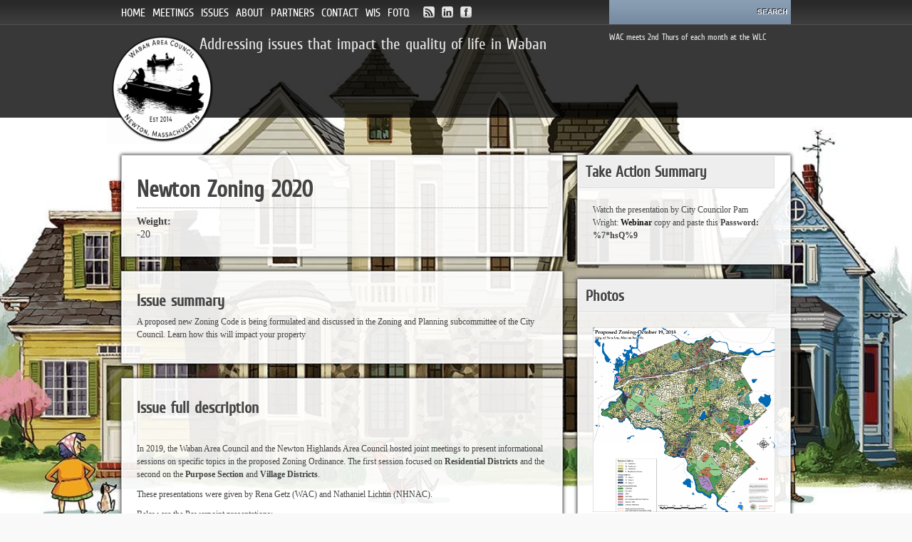

--- FILE ---
content_type: text/html; charset=utf-8
request_url: http://www.wabanareacouncil.com/issue/newton-zoning-2020
body_size: 7932
content:
<!DOCTYPE html>
<html lang="en" dir="ltr" 
  xmlns:content="http://purl.org/rss/1.0/modules/content/"
  xmlns:dc="http://purl.org/dc/terms/"
  xmlns:foaf="http://xmlns.com/foaf/0.1/"
  xmlns:og="http://ogp.me/ns#"
  xmlns:rdfs="http://www.w3.org/2000/01/rdf-schema#"
  xmlns:sioc="http://rdfs.org/sioc/ns#"
  xmlns:sioct="http://rdfs.org/sioc/types#"
  xmlns:skos="http://www.w3.org/2004/02/skos/core#"
  xmlns:xsd="http://www.w3.org/2001/XMLSchema#">

<!-- Supersize It Code - Used for Background images -->
		<link rel="stylesheet" href="/sites/all/themes/kalypso-drupal/supersize_it/css/supersized.css" type="text/css" media="screen" />
		<link rel="stylesheet" href="/sites/all/themes/kalypso-drupal/supersize_it/theme/supersized.shutter.css" type="text/css" media="screen" />
		<script type="text/javascript" src="https://ajax.googleapis.com/ajax/libs/jquery/1.6.1/jquery.min.js"></script>
		<script type="text/javascript" src="/sites/all/themes/kalypso-drupal/supersize_it/js/jquery.easing.min.js"></script>
		<script type="text/javascript" src="/sites/all/themes/kalypso-drupal/supersize_it/js/supersized.3.2.7.min.js"></script>
		<script type="text/javascript" src="/sites/all/themes/kalypso-drupal/supersize_it/theme/supersized.shutter.min.js"></script>
		<script type="text/javascript">
			jQuery(function($){
				$.supersized({
					// Functionality
					slide_interval          :   7000,		// Length between transitions
					transition              :   1, 			// 0-None, 1-Fade, 2-Slide Top, 3-Slide Right, 4-Slide Bottom, 5-Slide Left, 6-Carousel Right, 7-Carousel Left
					transition_speed		:	1000,		// Speed of transition
					// Components							
					slide_links				:	'blank',	// Individual links for each slide (Options: false, 'num', 'name', 'blank')
					slides 					:  	[			// Slideshow Images
													{image : 'http://www.wabanareacouncil.com/sites/default/files/styles/custom_background_image/public/custom_background_image/feature_teardownwars-4-social.jpg', title : 'Background Image', thumb : 'http://www.wabanareacouncil.com/sites/default/files/styles/custom_background_image/public/custom_background_image/feature_teardownwars-4-social.jpg', url : ''}												]
				});
		    });
		</script>
<!-- End of Supersize It Code -->
<head>
  <meta http-equiv="Content-Type" content="text/html; charset=utf-8" />
<meta name="Generator" content="Drupal 7 (http://drupal.org)" />
<link rel="canonical" href="/issue/newton-zoning-2020" />
<link rel="shortlink" href="/node/8181" />
<link rel="shortcut icon" href="http://www.wabanareacouncil.com/sites/default/files/canoesfav.jpg" type="image/jpeg" />
  <title>Newton Zoning 2020 | Waban Area Council</title>  
  <link type="text/css" rel="stylesheet" href="http://www.wabanareacouncil.com/sites/default/files/css/css_xE-rWrJf-fncB6ztZfd2huxqgxu4WO-qwma6Xer30m4.css" media="all" />
<link type="text/css" rel="stylesheet" href="http://www.wabanareacouncil.com/sites/default/files/css/css_7iI5OdRn4YB4LITGN5Pz7PVNnSw7fqggbduzAdLankA.css" media="all" />
<link type="text/css" rel="stylesheet" href="http://www.wabanareacouncil.com/sites/default/files/css/css_r84xBK4u3jB2jaKiWwkfn5guZUEw9d_SndiqNMErztY.css" media="all" />
<link type="text/css" rel="stylesheet" href="http://www.wabanareacouncil.com/sites/default/files/css/css_OgpePyl9eVgk5Uz01-hdQXc0a5N5mk0ES3UxwxBeE6M.css" media="all" />
<link type="text/css" rel="stylesheet" href="http://www.wabanareacouncil.com/sites/default/files/css/css_PbpbvTM38yJHYUVSrX33AqbNcVaanLGum1aLfWqmzps.css" media="all" />
  <script type="text/javascript" src="http://www.wabanareacouncil.com/sites/default/files/js/js_YD9ro0PAqY25gGWrTki6TjRUG8TdokmmxjfqpNNfzVU.js"></script>
<script type="text/javascript" src="http://www.wabanareacouncil.com/sites/default/files/js/js_onbE0n0cQY6KTDQtHO_E27UBymFC-RuqypZZ6Zxez-o.js"></script>
<script type="text/javascript" src="http://www.wabanareacouncil.com/sites/default/files/js/js_COMsmDyrY9mzVU28X2uGvF4Ba3vd5eTo5xEO7dvCUZM.js"></script>
<script type="text/javascript" src="http://www.wabanareacouncil.com/sites/default/files/js/js_0sVvj00hPP8-fUPlvKK0CnUtBMF6i2FOouDL91aHa1g.js"></script>
<script type="text/javascript">
<!--//--><![CDATA[//><!--
(function(i,s,o,g,r,a,m){i["GoogleAnalyticsObject"]=r;i[r]=i[r]||function(){(i[r].q=i[r].q||[]).push(arguments)},i[r].l=1*new Date();a=s.createElement(o),m=s.getElementsByTagName(o)[0];a.async=1;a.src=g;m.parentNode.insertBefore(a,m)})(window,document,"script","https://www.google-analytics.com/analytics.js","ga");ga("create", "UA-3858193-9", {"cookieDomain":"auto"});ga("send", "pageview");
//--><!]]>
</script>
<script type="text/javascript" src="http://www.wabanareacouncil.com/sites/default/files/js/js_2zuQ6CUeYbi8LUCDRn64MgYyupq6Je45xoVUrXd_Brg.js"></script>
<script type="text/javascript">
<!--//--><![CDATA[//><!--
jQuery.extend(Drupal.settings, {"basePath":"\/","pathPrefix":"","setHasJsCookie":0,"ajaxPageState":{"theme":"current","theme_token":"kv4cHFe-JfafIJHYG7RNmPHNylpwqB59kK7T6hTRs7A","js":{"misc\/jquery.js":1,"misc\/jquery-extend-3.4.0.js":1,"misc\/jquery-html-prefilter-3.5.0-backport.js":1,"misc\/jquery.once.js":1,"misc\/drupal.js":1,"misc\/form-single-submit.js":1,"sites\/all\/modules\/comment_notify\/comment_notify.js":1,"sites\/all\/modules\/modules\/lightbox2\/js\/lightbox.js":1,"sites\/all\/modules\/google_analytics\/googleanalytics.js":1,"0":1,"sites\/all\/themes\/bones\/js\/jquery.formalize.min.js":1,"sites\/all\/themes\/bones\/js\/superfish.js":1,"sites\/all\/themes\/current\/js\/scripts.js":1,"sites\/all\/themes\/bones\/js\/jquery.easing.1.3.js":1,"sites\/all\/themes\/bones\/js\/jquery.equal-height-columns.js":1,"sites\/all\/themes\/current\/js\/jquery.mobilemenu.min.js":1,"sites\/all\/themes\/current\/js\/jquery.color.js":1,"sites\/all\/themes\/current\/js\/jquery-glowing.js":1},"css":{"modules\/system\/system.base.css":1,"modules\/system\/system.menus.css":1,"modules\/system\/system.messages.css":1,"modules\/system\/system.theme.css":1,"sites\/all\/modules\/comment_notify\/comment_notify.css":1,"sites\/all\/modules\/simplenews\/simplenews.css":1,"modules\/comment\/comment.css":1,"sites\/all\/modules\/modules\/date\/date_api\/date.css":1,"sites\/all\/modules\/modules\/date\/date_popup\/themes\/datepicker.1.7.css":1,"modules\/field\/theme\/field.css":1,"modules\/node\/node.css":1,"modules\/search\/search.css":1,"modules\/user\/user.css":1,"modules\/forum\/forum.css":1,"sites\/all\/modules\/views\/css\/views.css":1,"sites\/all\/modules\/ckeditor\/css\/ckeditor.css":1,"sites\/all\/modules\/modules\/ctools\/css\/ctools.css":1,"sites\/all\/modules\/modules\/lightbox2\/css\/lightbox.css":1,"sites\/all\/modules\/node_comment_block\/node-comment-block.css":1,"sites\/all\/themes\/bones\/css\/normalize.css":1,"sites\/all\/themes\/bones\/css\/formalize.css":1,"sites\/all\/themes\/bones\/css\/grid_12.css":1,"sites\/all\/themes\/bones\/css\/layout.css":1,"sites\/all\/themes\/current\/style.css":1,"sites\/default\/files\/fontyourface\/font.css":1,"sites\/default\/files\/fontyourface\/fontsquirrel\/CuprumFFU-fontfacekit\/stylesheet.css":1,"sites\/default\/files\/fontyourface\/fontsquirrel\/familiar-pro-fontfacekit\/stylesheet.css":1,"sites\/default\/files\/fontyourface\/fontsquirrel\/League-Gothic-fontfacekit\/stylesheet.css":1,"public:\/\/fontyourface\/local_fonts\/morgansanscond_regular-normal-normal\/stylesheet.css":1,"sites\/all\/themes\/current\/css\/style2.css":1,"sites\/all\/themes\/current\/css\/responsive.css":1,"public:\/\/css_injector\/css_injector_2.css":1,"public:\/\/css_injector\/css_injector_5.css":1,"public:\/\/css_injector\/css_injector_6.css":1}},"lightbox2":{"rtl":0,"file_path":"\/(\\w\\w\/)public:\/","default_image":"\/sites\/all\/modules\/modules\/lightbox2\/images\/brokenimage.jpg","border_size":10,"font_color":"000","box_color":"fff","top_position":"","overlay_opacity":"0.8","overlay_color":"000","disable_close_click":true,"resize_sequence":0,"resize_speed":400,"fade_in_speed":400,"slide_down_speed":600,"use_alt_layout":false,"disable_resize":false,"disable_zoom":false,"force_show_nav":false,"show_caption":true,"loop_items":false,"node_link_text":"View Image Details","node_link_target":false,"image_count":"Image !current of !total","video_count":"Video !current of !total","page_count":"Page !current of !total","lite_press_x_close":"press \u003Ca href=\u0022#\u0022 onclick=\u0022hideLightbox(); return FALSE;\u0022\u003E\u003Ckbd\u003Ex\u003C\/kbd\u003E\u003C\/a\u003E to close","download_link_text":"","enable_login":false,"enable_contact":false,"keys_close":"c x 27","keys_previous":"p 37","keys_next":"n 39","keys_zoom":"z","keys_play_pause":"32","display_image_size":"original","image_node_sizes":"()","trigger_lightbox_classes":"","trigger_lightbox_group_classes":"","trigger_slideshow_classes":"","trigger_lightframe_classes":"","trigger_lightframe_group_classes":"","custom_class_handler":0,"custom_trigger_classes":"","disable_for_gallery_lists":true,"disable_for_acidfree_gallery_lists":true,"enable_acidfree_videos":true,"slideshow_interval":5000,"slideshow_automatic_start":true,"slideshow_automatic_exit":true,"show_play_pause":true,"pause_on_next_click":false,"pause_on_previous_click":true,"loop_slides":false,"iframe_width":600,"iframe_height":400,"iframe_border":1,"enable_video":false,"useragent":"Mozilla\/5.0 (Macintosh; Intel Mac OS X 10_15_7) AppleWebKit\/537.36 (KHTML, like Gecko) Chrome\/131.0.0.0 Safari\/537.36; ClaudeBot\/1.0; +claudebot@anthropic.com)"},"googleanalytics":{"trackOutbound":1,"trackMailto":1,"trackDownload":1,"trackDownloadExtensions":"7z|aac|arc|arj|asf|asx|avi|bin|csv|doc(x|m)?|dot(x|m)?|exe|flv|gif|gz|gzip|hqx|jar|jpe?g|js|mp(2|3|4|e?g)|mov(ie)?|msi|msp|pdf|phps|png|ppt(x|m)?|pot(x|m)?|pps(x|m)?|ppam|sld(x|m)?|thmx|qtm?|ra(m|r)?|sea|sit|tar|tgz|torrent|txt|wav|wma|wmv|wpd|xls(x|m|b)?|xlt(x|m)|xlam|xml|z|zip"},"urlIsAjaxTrusted":{"\/issue\/newton-zoning-2020":true}});
//--><!]]>
</script>
  <meta name="viewport" content="width=device-width, initial-scale=1, maximum-scale=1">  
  <!--[if lt IE 9]><script src="http://html5shiv.googlecode.com/svn/trunk/html5.js"></script><![endif]-->
  <link href='https://fonts.googleapis.com/css?family=Paytone+One' rel='stylesheet' type='text/css'>
</head>

<body class="html not-front not-logged-in one-sidebar sidebar-second page-node page-node- page-node-8181 node-type-issue sidebars-split issue newton-zoning-2020">
  <div id="skip-link">
    <a href="#main-content" class="element-invisible element-focusable">Skip to main content</a>
  </div>
    <div id="page">

  <div class="user-menu-wrapper"><div class="user-menu-wrapper-inner container_12">  
    <nav id="user-menu" class="grid_12 clearfix">
        <div class="region region-user-menu">
    <div id="block-system-main-menu" class="block block-system block-menu"><div class="block-inner">

	      <h3 class="title"><span>menu</span></h3>
     
  <div class="content">
		<ul class="menu"><li class="first leaf"><a href="/"><span>Home</span></a></li>
<li class="expanded"><a href="/content/meetings"><span>Meetings</span></a><ul class="menu"><li class="first leaf"><a href="/content/4-ac-debates"><span>4 AC Debates</span></a></li>
<li class="leaf"><a href="/content/august-2025-no-meeting"><span>August 2025 - No Meeting</span></a></li>
<li class="leaf"><a href="/content/december-2025"><span>December 2025</span></a></li>
<li class="leaf"><a href="/content/february-2025"><span>February 2025</span></a></li>
<li class="leaf"><a href="/content/february-2026"><span>February 2026</span></a></li>
<li class="leaf"><a href="/content/january-2025"><span>January 2025</span></a></li>
<li class="leaf"><a href="/content/january-2026-cancelled"><span>January 2026 No Meeting</span></a></li>
<li class="leaf"><a href="/content/july-2025"><span>July 2025</span></a></li>
<li class="leaf"><a href="/content/june-2025"><span>June 2025</span></a></li>
<li class="leaf"><a href="/content/march-2025"><span>March 2025</span></a></li>
<li class="leaf"><a href="/content/may-2025-no-meeting"><span>May 2025 Cancelled</span></a></li>
<li class="leaf"><a href="/content/november-2025"><span>November 2025</span></a></li>
<li class="leaf"><a href="/content/october-2025"><span>October 2025</span></a></li>
<li class="last leaf"><a href="/content/september-2025"><span>September 2025</span></a></li>
</ul></li>
<li class="expanded"><a href="/" title=""><span>Issues</span></a><ul class="menu"><li class="first leaf"><a href="/content/vcod-survey"><span>VCOD Survey</span></a></li>
<li class="leaf"><a href="/issue/vcod-version-3-revised-zoning-map"><span>VCOD Version 3 - revised Zoning &amp; Map</span></a></li>
<li class="leaf"><a href="/issue/community-input-village-center-maps-v1"><span>Community Input VC Maps V1</span></a></li>
<li class="leaf"><a href="/issue/rezoning"><span>Village Center Visualizations</span></a></li>
<li class="leaf"><a href="/issue/historic-preservation"><span>Historic Preservation</span></a></li>
<li class="leaf"><a href="/issue/housing-and-zoning-forums"><span>Housing and Zoning Forums</span></a></li>
<li class="leaf"><a href="/issue/strong-block-local-landmark"><span>Strong Block Local Landmark</span></a></li>
<li class="last leaf"><a href="/issue/wellesley-office-park"><span>Wellesley Office Park</span></a></li>
</ul></li>
<li class="expanded"><a href="/content/who-we-are"><span>About</span></a><ul class="menu"><li class="first leaf"><a href="/content/laws"><span>By-Laws</span></a></li>
<li class="leaf"><a href="/content/article-9-city-charter"><span>Article 9 City Charter</span></a></li>
<li class="leaf"><a href="/catchment-area" title=""><span>WAC Catchment Area</span></a></li>
<li class="leaf"><a href="/content/waban-area-council-logo" title=""><span>WAC Logo</span></a></li>
<li class="last expanded"><a href="/content/wac-board" title="9 member council board"><span>Board</span></a><ul class="menu"><li class="first leaf"><a href="/team/christopher-pitts-president"><span>Christopher Pitts - President</span></a></li>
<li class="leaf"><a href="/team/megan-meirav"><span>Megan Meirav</span></a></li>
<li class="leaf"><a href="/team/sallee-lipshutz-vp"><span>Sallee Lipshutz - VP</span></a></li>
<li class="leaf"><a href="/team/drake-mccabe-treasurer"><span>Drake McCabe - Treasurer</span></a></li>
<li class="leaf"><a href="/team/steven-gusenoff"><span>Steven Gusenoff</span></a></li>
<li class="leaf"><a href="/team/sumukh%C2%A0tendulkar-clerksecretary"><span>Sumukh Tendulkar - Clerk</span></a></li>
<li class="last leaf"><a href="/team/william-%E2%80%9Cbill%E2%80%9D-bracken"><span>William “Bill” Bracken</span></a></li>
</ul></li>
</ul></li>
<li class="leaf"><a href="/content/partner-organizations"><span>Partners</span></a></li>
<li class="leaf"><a href="/contact" title=""><span>Contact</span></a></li>
<li class="leaf"><a href="http://wabanimprovement.org" title=""><span>WIS</span></a></li>
<li class="last leaf"><a href="/issue/friends-quinobequin" title="Friends of the Quinobequin"><span>FOTQ</span></a></li>
</ul>  </div>

</div></div>   </div>
        <div class="region region-search-box">
    <div id="block-search-form" class="block block-search"><div class="block-inner">

	     
  <div class="content">
		<form onsubmit="if(this.search_block_form.value==&#039;Search&#039;){ alert(&#039;Please enter a search&#039;); return false; }" action="/issue/newton-zoning-2020" method="post" id="search-block-form" accept-charset="UTF-8"><div><div class="container-inline">
      <h2 class="element-invisible">Search form</h2>
    <div class="form-item form-type-textfield form-item-search-block-form">
  <label class="element-invisible" for="edit-search-block-form--2">Search </label>
 <input title="Enter the terms you wish to search for." onblur="if (this.value == &#039;&#039;) {this.value = &#039;Search&#039;;}" onfocus="if (this.value == &#039;Search&#039;) {this.value = &#039;&#039;;}" type="text" id="edit-search-block-form--2" name="search_block_form" value="" size="15" maxlength="128" class="form-text" />
</div>
<div class="form-actions form-wrapper" id="edit-actions"><input type="submit" id="edit-submit" name="op" value="Search" class="form-submit" /></div><input type="hidden" name="form_build_id" value="form-Z666kSY28AvBw-gx1WoFemELbJxwGIA6isVK-E8QvQc" />
<input type="hidden" name="form_id" value="search_block_form" />
</div>
</div></form>  </div>

</div></div> <div id="block-block-14" class="block block-block"><div class="block-inner">

	     
  <div class="content">
		<p><span style="font-size:12px;">WAC meets 2nd Thurs of each month at the WLC</span></p>
  </div>

</div></div>   </div>
      <div id="social">
        <ul class="social-links">
          <li><a class="rss" href="/rss.xml"></a></li>
          <li><a class="twitter" href=""></a></li>
          <li><a class="facebook" href="https://www.facebook.com/pages/Waban-Area-Council/329966997078584"></a></li>
        </ul>
      </div>         
    </nav>
  </div></div>

  <div class="header-wrapper"><div class="header-wrapper-inner container_12">
    <header class="grid_12 clearfix">
      
      <div class="logo-slogan">  
        
        	      
        
        <hgroup>
        
                    
                     
        
        </hgroup> 
  
      </div>

    	
					            <div id="footer-block-wrap" class="clearfix">
          <div id="footer-one">
              <div class="region region-footer-first">
    <div id="block-block-5" class="block block-block"><div class="block-inner">

	     
  <div class="content">
		<p><img alt="" src="/sites/default/files/pictures/large_WAC2logo%20copy.png" style="height:160px; width:160px" /></p>
  </div>

</div></div>   </div>
          </div>
          <div id="footer-two">
              <div class="region region-footer-second">
    <div id="block-block-15" class="block block-block"><div class="block-inner">

	     
  <div class="content">
		<p>Addressing issues that impact the quality of life in Waban</p>
  </div>

</div></div>   </div>
          </div>
          <div id="footer-three">
                      </div>
          <div id="footer-four">
                      </div>
          <div class="clear"></div>
      </div>

             
    </header>  
    
  </div></div>

      
    <div class="main-menu-wrapper"><div class="main-menu-wrapper-inner container_12">  
      <nav id="main-menu" class="grid_12 clearfix">
          <div class="region region-main-menu">
    <div id="block-menu-block-2" class="block block-menu-block"><div class="block-inner">

	     
  <div class="content">
		<div class="menu-block-wrapper menu-block-2 menu-name-main-menu parent-mlid-0 menu-level-1">
  <ul class="menu"><li class="first leaf menu-mlid-218"><a href="/"><span>Home</span></a></li>
<li class="expanded menu-mlid-824"><a href="/content/meetings"><span>Meetings</span></a><ul class="menu"><li class="first leaf menu-mlid-1517"><a href="/content/4-ac-debates"><span>4 AC Debates</span></a></li>
<li class="leaf menu-mlid-1514"><a href="/content/august-2025-no-meeting"><span>August 2025 - No Meeting</span></a></li>
<li class="leaf menu-mlid-1519"><a href="/content/december-2025"><span>December 2025</span></a></li>
<li class="leaf menu-mlid-1509"><a href="/content/february-2025"><span>February 2025</span></a></li>
<li class="leaf menu-mlid-1521"><a href="/content/february-2026"><span>February 2026</span></a></li>
<li class="leaf menu-mlid-1508"><a href="/content/january-2025"><span>January 2025</span></a></li>
<li class="leaf menu-mlid-1520"><a href="/content/january-2026-cancelled"><span>January 2026 No Meeting</span></a></li>
<li class="leaf menu-mlid-1513"><a href="/content/july-2025"><span>July 2025</span></a></li>
<li class="leaf menu-mlid-1512"><a href="/content/june-2025"><span>June 2025</span></a></li>
<li class="leaf menu-mlid-1510"><a href="/content/march-2025"><span>March 2025</span></a></li>
<li class="leaf menu-mlid-1511"><a href="/content/may-2025-no-meeting"><span>May 2025 Cancelled</span></a></li>
<li class="leaf menu-mlid-1518"><a href="/content/november-2025"><span>November 2025</span></a></li>
<li class="leaf menu-mlid-1516"><a href="/content/october-2025"><span>October 2025</span></a></li>
<li class="last leaf menu-mlid-1515"><a href="/content/september-2025"><span>September 2025</span></a></li>
</ul></li>
<li class="expanded menu-mlid-1344"><a href="/" title=""><span>Issues</span></a><ul class="menu"><li class="first leaf menu-mlid-1482"><a href="/content/vcod-survey"><span>VCOD Survey</span></a></li>
<li class="leaf menu-mlid-1485"><a href="/issue/vcod-version-3-revised-zoning-map"><span>VCOD Version 3 - revised Zoning &amp; Map</span></a></li>
<li class="leaf menu-mlid-1463"><a href="/issue/community-input-village-center-maps-v1"><span>Community Input VC Maps V1</span></a></li>
<li class="leaf menu-mlid-1467"><a href="/issue/rezoning"><span>Village Center Visualizations</span></a></li>
<li class="leaf menu-mlid-1150"><a href="/issue/historic-preservation"><span>Historic Preservation</span></a></li>
<li class="leaf menu-mlid-967"><a href="/issue/housing-and-zoning-forums"><span>Housing and Zoning Forums</span></a></li>
<li class="leaf menu-mlid-1476"><a href="/issue/strong-block-local-landmark"><span>Strong Block Local Landmark</span></a></li>
<li class="last leaf menu-mlid-1386"><a href="/issue/wellesley-office-park"><span>Wellesley Office Park</span></a></li>
</ul></li>
<li class="expanded menu-mlid-706"><a href="/content/who-we-are"><span>About</span></a><ul class="menu"><li class="first leaf menu-mlid-964"><a href="/content/laws"><span>By-Laws</span></a></li>
<li class="leaf menu-mlid-1489"><a href="/content/article-9-city-charter"><span>Article 9 City Charter</span></a></li>
<li class="leaf menu-mlid-1090"><a href="/catchment-area" title=""><span>WAC Catchment Area</span></a></li>
<li class="leaf menu-mlid-1152"><a href="/content/waban-area-council-logo" title=""><span>WAC Logo</span></a></li>
<li class="last expanded menu-mlid-576"><a href="/content/wac-board" title="9 member council board"><span>Board</span></a><ul class="menu"><li class="first leaf menu-mlid-946"><a href="/team/christopher-pitts-president"><span>Christopher Pitts - President</span></a></li>
<li class="leaf menu-mlid-1339"><a href="/team/megan-meirav"><span>Megan Meirav</span></a></li>
<li class="leaf menu-mlid-953"><a href="/team/sallee-lipshutz-vp"><span>Sallee Lipshutz - VP</span></a></li>
<li class="leaf menu-mlid-1387"><a href="/team/drake-mccabe-treasurer"><span>Drake McCabe - Treasurer</span></a></li>
<li class="leaf menu-mlid-1495"><a href="/team/steven-gusenoff"><span>Steven Gusenoff</span></a></li>
<li class="leaf menu-mlid-1388"><a href="/team/sumukh%C2%A0tendulkar-clerksecretary"><span>Sumukh Tendulkar - Clerk</span></a></li>
<li class="last leaf menu-mlid-1389"><a href="/team/william-%E2%80%9Cbill%E2%80%9D-bracken"><span>William “Bill” Bracken</span></a></li>
</ul></li>
</ul></li>
<li class="leaf menu-mlid-640"><a href="/content/partner-organizations"><span>Partners</span></a></li>
<li class="leaf menu-mlid-609"><a href="/contact" title=""><span>Contact</span></a></li>
<li class="leaf menu-mlid-1306"><a href="http://wabanimprovement.org" title=""><span>WIS</span></a></li>
<li class="last leaf menu-mlid-1351"><a href="/issue/friends-quinobequin" title="Friends of the Quinobequin"><span>FOTQ</span></a></li>
</ul></div>
  </div>

</div></div>   </div>
      </nav>
    </div></div> 
      
  
  <div class="main-menu-second-level-wrapper clearfix"><div class="main-menu-second-level-wrapper-inner container_12">  
    <nav id="main-menu-second-level" class="grid_12">
            
    </nav>
  </div></div> 
  
<!-- Main Content -->  
  <div class="main-content-wrapper"><div class="main-content-wrapper-inner container_12">
    <section id="main-content" class="clearfix"> 	   

          
    
      <div class="main">
        <div class="main-inner  grid_8">
        
	      
        
                       <div class="breadcrumb"><div class="breadcrumb-inner"><a href="/"><span>Home</span></a></div></div>                    
                                                    <div class="region region-content">
    <div id="block-system-main" class="block block-system"><div class="block-inner">

	     
  <div class="content">
		<article id="node-8181" class="node node-issue last clearfix" about="/issue/newton-zoning-2020" typeof="sioc:Item foaf:Document"> 
  
    
        
  
  <div class="node-content-wrapper">                    
  
              
        
              <h1 class="title">Newton Zoning 2020</h1>
               
    <span property="dc:title" content="Newton Zoning 2020" class="rdf-meta element-hidden"></span><span property="sioc:num_replies" content="0" datatype="xsd:integer" class="rdf-meta element-hidden"></span>    
          
  
    <div class="content">
	  <div class="field field-name-field-weight field-type-weight field-label-above"><div class="field-label">Weight:&nbsp;</div><div class="field-items"><div class="field-item even">-20</div></div></div>    </div>
    
      
      <ul class="links inline"><li class="comment_forbidden first last"><span><a href="/user/login?destination=node/8181%23comment-form">Log in</a> to post comments</span></li>
</ul>        
      
      <nav class="taxonomy"><div class="taxonomy-inner clearfix">
              </div></nav>  
        
  
	  
      <nav class="taxonomy"><div class="taxonomy-inner clearfix">
              </div></nav>  
        
  </div>

</article>

   </div>

</div></div> <div id="block-cck-blocks-field-issue-summary" class="block block-cck-blocks"><div class="block-inner">

	      <h3 class="title"><span>Issue summary</span></h3>
     
  <div class="content">
		<div class="field field-name-field-issue-summary field-type-text-long field-label-hidden"><div class="field-items"><div class="field-item even"><p>A proposed new Zoning Code is being formulated and discussed in the Zoning and Planning subcommittee of the City Council. Learn how this will impact your property</p>
</div></div></div>  </div>

</div></div> <div id="block-cck-blocks-field-issue-full-description" class="block block-cck-blocks"><div class="block-inner">

	      <h3 class="title"><span>Issue full description</span></h3>
     
  <div class="content">
		<div class="field field-name-field-issue-full-description field-type-text-long field-label-hidden"><div class="field-items"><div class="field-item even"><p> </p>
<p>In 2019, the Waban Area Council and the Newton Highlands Area Council hosted joint meetings to present informational sessions on specific topics in the proposed Zoning Ordinance. The first session focused on <strong>Residential Districts</strong> and the second on the <strong>Purpose Section</strong> and <strong>Village Districts</strong>.</p>
<p>These presentations were given by Rena Getz (WAC) and Nathaniel Lichtin (NHNAC). </p>
<p>Below are the Powerpoint presentations: </p>
<p><a href="http://www.newtonma.gov/civicax/filebank/documents/92764">Residential Districts (111918)</a></p>
<p><a href="http://www.newtonma.gov/civicax/filebank/documents/94992">Village Districts        (012619)</a></p>
</div></div></div>  </div>

</div></div>   </div>
          
                            </div> 
                <aside class="sidebar second-sidebar grid_4">
                          <div class="region region-sidebar-second">
    <div id="block-cck-blocks-field-take-action-summary" class="block block-cck-blocks"><div class="block-inner">

	      <h3 class="title"><span>Take Action Summary</span></h3>
     
  <div class="content">
		<div class="field field-name-field-take-action-summary field-type-text-long field-label-hidden"><div class="field-items"><div class="field-item even"><p>Watch the presentation by City Councilor Pam Wright: <a href="https://gcc02.safelinks.protection.outlook.com/?url=https%3A%2F%2Fus02web.zoom.us%2Frec%2Fshare%2FyOpJDq_QqmVJW9bzt1DHYaMgM7S1aaa8hiIa8_AEyU7ZEZ876ouYBKllGFExY8cM&amp;data=02%7C01%7Cpwright%40newtonma.gov%7Cc537c9e2da9440ac53fc08d84137f29d%7C2a3929e0ccb54fb381402e2562c90e96%7C0%7C0%7C637331055847079801&amp;sdata=NnCG3DLFhoC96XMFRe63E2VIz73qy3s1O9FCcOx0Wgs%3D&amp;reserved=0" target="_blank">Webinar</a> copy and paste this <strong>Password: %7*hsQ%9</strong></p>
</div></div></div>  </div>

</div></div> <div id="block-cck-blocks-field-photos" class="block block-cck-blocks"><div class="block-inner">

	      <h3 class="title"><span>Photos</span></h3>
     
  <div class="content">
		<div class="field field-name-field-photos field-type-image field-label-hidden"><div class="field-items"><div class="field-item even"><img typeof="foaf:Image" src="http://www.wabanareacouncil.com/sites/default/files/ComparativeMap_Current_FirstDraftv3.jpg" width="4000" height="4053" alt="" /></div></div></div>  </div>

</div></div>   </div>
                
        </aside>
             
      </div>            
  
    </section>
  </div></div>
  
     
  
   
    
<!-- All Hail the Footer -->
  <div class="footer-wrapper"><div class="footer-wrapper-inner container_12">
    <footer id="footer" class="grid_12 clearfix">
            <span style="font-size:0.8em;"><a href="http://www.themeshark.com">Drupal Themes</a> designed by ThemeShark.com</span> 
    </footer><!-- /footer -->
  </div></div>
 
</div><!-- page -->  </body>

</html>


--- FILE ---
content_type: text/plain
request_url: https://www.google-analytics.com/j/collect?v=1&_v=j102&a=1420906857&t=pageview&_s=1&dl=http%3A%2F%2Fwww.wabanareacouncil.com%2Fissue%2Fnewton-zoning-2020&ul=en-us%40posix&dt=Newton%20Zoning%202020%20%7C%20Waban%20Area%20Council&sr=1280x720&vp=1280x720&_u=IEBAAEABAAAAACAAI~&jid=545439375&gjid=1013213584&cid=1533786503.1768816836&tid=UA-3858193-9&_gid=995035019.1768816836&_r=1&_slc=1&z=1874963023
body_size: -452
content:
2,cG-S762D3ZVH9